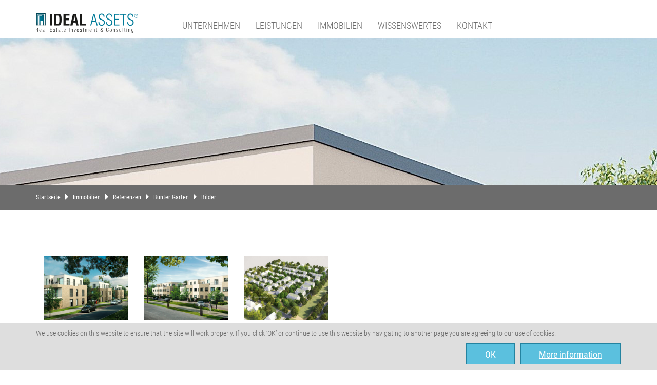

--- FILE ---
content_type: text/html; charset=UTF-8
request_url: https://www.ideal-assets.de/113/bilder.htm
body_size: 5860
content:

<!DOCTYPE html>
<html lang="de">
	<head>
		<meta charset="utf-8" />
		<meta http-equiv="X-UA-Compatible" content="IE=edge" />
		<meta name="viewport" content="width=device-width, initial-scale=1.0" />
		<meta name="Keywords" content="Wohnimmobilien; Transaktionsgeschäfte; Strategieentwicklung; Investmentprodukte; Projektentwicklung, Projekterrichtung; Wohnen; Transaktionsdurchführung; Wohnprojekte; Akquisition von Wohninvestments; Optimierung von Wohninvestments; Beratung; Real Estate Investment; Consulting" />
		<meta name="Description" content="Wir stehen für Strategieentwicklung zukunftsorientierter Investmentprodukte Wohnen; Identifikation, Optimierung und Akquisition von Wohninvestments; Transaktionsdurchführung und Beratung; Projektentwicklung und Projekterrichtung mit dem Ziel nachhaltig und am Markt erfolgreicher Wohnobjekte Bilder" />
				<meta name="Robots" content="/robots.txt" />
		<meta name="Author" content="IDEAL ASSETS - Real Estate Investment & Consulting" />
<meta name="Copyright" content="IDEAL ASSETS - Real Estate Investment & Consulting" />
<meta name="Audience" content="Alle" />
<meta name="Revisit-after" content="7" />
<meta name="Expires" content="none" />
<meta name="Page-topic" content="Dienstleistungen" />
<style>
/* roboto-condensed-300 - latin-ext_latin */
@font-face {
  font-family: 'Roboto Condensed';
  font-style: normal;
  font-weight: 300;
  src: url('/fonts/roboto-condensed/roboto-condensed-v25-latin-ext_latin-300.eot'); /* IE9 Compat Modes */
  src: local(''),
       url('/fonts/roboto-condensed/roboto-condensed-v25-latin-ext_latin-300.eot?#iefix') format('embedded-opentype'), /* IE6-IE8 */
       url('/fonts/roboto-condensed/roboto-condensed-v25-latin-ext_latin-300.woff2') format('woff2'), /* Super Modern Browsers */
       url('/fonts/roboto-condensed/roboto-condensed-v25-latin-ext_latin-300.woff') format('woff'), /* Modern Browsers */
       url('/fonts/roboto-condensed/roboto-condensed-v25-latin-ext_latin-300.ttf') format('truetype'), /* Safari, Android, iOS */
       url('/fonts/roboto-condensed/roboto-condensed-v25-latin-ext_latin-300.svg#RobotoCondensed') format('svg'); /* Legacy iOS */
}
/* roboto-condensed-regular - latin-ext_latin */
@font-face {
  font-family: 'Roboto Condensed';
  font-style: normal;
  font-weight: 400;
  src: url('/fonts/roboto-condensed/roboto-condensed-v25-latin-ext_latin-regular.eot'); /* IE9 Compat Modes */
  src: local(''),
       url('/fonts/roboto-condensed/roboto-condensed-v25-latin-ext_latin-regular.eot?#iefix') format('embedded-opentype'), /* IE6-IE8 */
       url('/fonts/roboto-condensed/roboto-condensed-v25-latin-ext_latin-regular.woff2') format('woff2'), /* Super Modern Browsers */
       url('/fonts/roboto-condensed/roboto-condensed-v25-latin-ext_latin-regular.woff') format('woff'), /* Modern Browsers */
       url('/fonts/roboto-condensed/roboto-condensed-v25-latin-ext_latin-regular.ttf') format('truetype'), /* Safari, Android, iOS */
       url('/fonts/roboto-condensed/roboto-condensed-v25-latin-ext_latin-regular.svg#RobotoCondensed') format('svg'); /* Legacy iOS */
}
/* roboto-condensed-italic - latin-ext_latin */
@font-face {
  font-family: 'Roboto Condensed';
  font-style: italic;
  font-weight: 400;
  src: url('/fonts/roboto-condensed/roboto-condensed-v25-latin-ext_latin-italic.eot'); /* IE9 Compat Modes */
  src: local(''),
       url('/fonts/roboto-condensed/roboto-condensed-v25-latin-ext_latin-italic.eot?#iefix') format('embedded-opentype'), /* IE6-IE8 */
       url('/fonts/roboto-condensed/roboto-condensed-v25-latin-ext_latin-italic.woff2') format('woff2'), /* Super Modern Browsers */
       url('/fonts/roboto-condensed/roboto-condensed-v25-latin-ext_latin-italic.woff') format('woff'), /* Modern Browsers */
       url('/fonts/roboto-condensed/roboto-condensed-v25-latin-ext_latin-italic.ttf') format('truetype'), /* Safari, Android, iOS */
       url('/fonts/roboto-condensed/roboto-condensed-v25-latin-ext_latin-italic.svg#RobotoCondensed') format('svg'); /* Legacy iOS */
}
/* roboto-condensed-700 - latin-ext_latin */
@font-face {
  font-family: 'Roboto Condensed';
  font-style: normal;
  font-weight: 700;
  src: url('/fonts/roboto-condensed/roboto-condensed-v25-latin-ext_latin-700.eot'); /* IE9 Compat Modes */
  src: local(''),
       url('/fonts/roboto-condensed/roboto-condensed-v25-latin-ext_latin-700.eot?#iefix') format('embedded-opentype'), /* IE6-IE8 */
       url('/fonts/roboto-condensed/roboto-condensed-v25-latin-ext_latin-700.woff2') format('woff2'), /* Super Modern Browsers */
       url('/fonts/roboto-condensed/roboto-condensed-v25-latin-ext_latin-700.woff') format('woff'), /* Modern Browsers */
       url('/fonts/roboto-condensed/roboto-condensed-v25-latin-ext_latin-700.ttf') format('truetype'), /* Safari, Android, iOS */
       url('/fonts/roboto-condensed/roboto-condensed-v25-latin-ext_latin-700.svg#RobotoCondensed') format('svg'); /* Legacy iOS */
}
/* roboto-condensed-700italic - latin-ext_latin */
@font-face {
  font-family: 'Roboto Condensed';
  font-style: italic;
  font-weight: 700;
  src: url('/fonts/roboto-condensed/roboto-condensed-v25-latin-ext_latin-700italic.eot'); /* IE9 Compat Modes */
  src: local(''),
       url('/fonts/roboto-condensed/roboto-condensed-v25-latin-ext_latin-700italic.eot?#iefix') format('embedded-opentype'), /* IE6-IE8 */
       url('/fonts/roboto-condensed/roboto-condensed-v25-latin-ext_latin-700italic.woff2') format('woff2'), /* Super Modern Browsers */
       url('/fonts/roboto-condensed/roboto-condensed-v25-latin-ext_latin-700italic.woff') format('woff'), /* Modern Browsers */
       url('/fonts/roboto-condensed/roboto-condensed-v25-latin-ext_latin-700italic.ttf') format('truetype'), /* Safari, Android, iOS */
       url('/fonts/roboto-condensed/roboto-condensed-v25-latin-ext_latin-700italic.svg#RobotoCondensed') format('svg'); /* Legacy iOS */
}
</style>	
			
		<title>IDEAL ASSETS - Real Estate Investment & Consulting :: Bilder</title>
		
				
				<script type="text/javascript" src="/zcms/admin/lib/js/jquery/jquery-3.3.1.min.js" charset="utf-8"></script>
	
		<script type="text/javascript" src="/zcms/_tpl_default/_default_bootstrap/bootstrap/js/bootstrap.min.js" charset="utf-8"></script>	
		<script type="text/javascript" src="/zcms/admin/lib/js/jquery/jquery.scrollTo.min.js" charset="utf-8"></script>
		<script type="text/javascript" src="/zcms/admin/lib/js/jquery/jquery.cycle2.min.js" charset="utf-8"></script>
		<script type="text/javascript" src="/zcms/admin/lib/js/jquery/jquery.cycle2.carousel.min.js" charset="utf-8"></script>
		<script type="text/javascript" src="/zcms/admin/lib/js/jquery/jquery.cycle2.shuffle.min.js" charset="utf-8"></script>
		<script type="text/javascript" src="/zcms/admin/lib/js/jquery/jquery.cycle2.tile.min.js" charset="utf-8"></script>
		<script type="text/javascript" src="/zcms/admin/lib/js/jquery/jquery.cycle2.scrollVert.min.js" charset="utf-8"></script>
		<script type="text/javascript" src="/zcms/admin/lib/js/jquery/jquery.cycle2.swipe.min.js" charset="utf-8"></script>
		<script type="text/javascript" src="/zcms/admin/lib/js/jquery/jquery.cycle2.flip.min.js" charset="utf-8"></script>
		<script type="text/javascript" src="/zcms/admin/lib/js/jquery/jquery.cycle2.caption2.min.js" charset="utf-8"></script>
		<script type="text/javascript" src="/zcms/admin/lib/js/jquery/jquery.cycle2.center.min.js" charset="utf-8"></script>
		<script type="text/javascript" src="/zcms/admin/lib/js/scrollme/jquery.scrollme.min.js" charset="utf-8"></script>
		
		<link href="/zcms/_tpl_default/_default_bootstrap/bootstrap/css/bootstrap.min.css" rel="stylesheet" /><link href="/zcms/_tpl_default/_default_bootstrap/bootstrap/css/bootstrap_zcms.css" rel="stylesheet" /><link href="/zcms/_tpl_default/_default/forum/forum.css" rel="stylesheet" type="text/css" /><link href="/zcms/_tpl_default/_default/shop/shop.css" rel="stylesheet" type="text/css" />		<link rel="stylesheet" href="/zcms/admin/lib/js/fancybox3/jquery.fancybox.min.css" />
		<script src="/zcms/admin/lib/js/fancybox3/jquery.fancybox.min.js"></script>


		<!-- <link rel="stylesheet" href="/zcms/admin/lib/js/fancybox/jquery.fancybox.css" type="text/css" media="screen" />
		<link rel="stylesheet" href="/zcms/admin/lib/js/fancybox/helpers/jquery.fancybox-buttons.css" type="text/css" media="screen" />
		<link rel="stylesheet" href="/zcms/admin/lib/js/fancybox/helpers/jquery.fancybox-thumbs.css" type="text/css" media="screen" />
		<script type="text/javascript" src="/zcms/admin/lib/js/fancybox/jquery.fancybox.pack.js" charset="utf-8"></script>
		<script type="text/javascript" src="/zcms/admin/lib/js/fancybox/helpers/jquery.fancybox-buttons.js"></script>
		<script type="text/javascript" src="/zcms/admin/lib/js/fancybox/helpers/jquery.fancybox-media.js"></script>
		<script type="text/javascript" src="/zcms/admin/lib/js/fancybox/helpers/jquery.fancybox-thumbs.js"></script> -->
	
		<link href="/zcms/_tpl_default/_default_bootstrap/navigation/navi_bootstrap_1/navigation.css" rel="stylesheet" type="text/css" /><link href="/zcms/_tpl_default/_default_bootstrap/navigation/navi_bootstrap_1/navigation.css.php" rel="stylesheet" type="text/css" />	
		<link href="/zcms/_tpl_default/_default/shop/shop.css.php" rel="stylesheet" type="text/css" /><link href="/zcms/_tpl_default/_default_bootstrap/styles/allgemein.css.php?bimage=" rel="stylesheet" type="text/css" /><link href="/zcms/_tpl_default/_default_bootstrap/styles/vtext.css" rel="stylesheet" type="text/css" />
					<script src="/zcms/admin/lib/js/scrollreveal/scrollreveal.min.js"></script>
			<script>
			window.sr = ScrollReveal();

			if (sr.isSupported()) {
				document.documentElement.classList.add('sr');
			}
			</script>
		
			
		

		<!-- HTML5 Shim and Respond.js IE8 support of HTML5 elements and media queries -->
		<!--[if lt IE 9]>
			<script src="https://oss.maxcdn.com/html5shiv/3.7.2/html5shiv.min.js"></script>
			<script src="https://oss.maxcdn.com/respond/1.4.2/respond.min.js"></script>
		<![endif]-->
	</head>

	<body>
		
			
		
	
		<div id="bodyContent">
			<button onclick="topFunction()" id="topBtn"><span class="glyphicon glyphicon-triangle-top"></span></button>			<div class="container">
				<div class="row" id="rowContainer1">
					<div class="col-sm-12" id="container1">
						<div class="row" id="row1">
							<div class="">
<div id="navigation">
	<nav class="navbar navbar-default navbar-fixed-top" role="navigation">
		<div class="container">		
			<div class="navbar-header">
				<button type="button" class="navbar-toggle collapsed" data-toggle="collapse" data-target="#bs-zcms-navbar-collapse-1">
					<span class="sr-only">Navigation ein-/ausblenden</span>
					<span class="icon-bar"></span>
					<span class="icon-bar"></span>
					<span class="icon-bar"></span>
				</button>
				<a class="navbar-brand" id="logo" href="/"><img loading="lazy" src="/zcms/module/allgemein/inc/show_bild.php?obj_id=215" alt="" class="img-responsive" style="" /></a>			</div>

			
			<div class="collapse navbar-collapse" id="bs-zcms-navbar-collapse-1">
			<ul class="nav navbar-nav">
					<li class=" dropdown"><a href="/20/unternehmen.htm" class="dropdown-toggle" data-toggle="dropdown" role="button" aria-expanded="false">Unternehmen <span class="caret"></span></a><ul class="dropdown-menu" role="menu"><li><a href="/48/philosophie-staerken.htm">Philosophie & Stärken</a></li><li><a href="/92/was-ist-ein-ideal-asset.htm">Was ist ein Ideal Asset</a></li><li><a href="/93/netzwerk.htm">Netzwerk</a></li></ul></li><li class=" dropdown"><a href="/25/leistungen.htm" class="dropdown-toggle" data-toggle="dropdown" role="button" aria-expanded="false">Leistungen <span class="caret"></span></a><ul class="dropdown-menu" role="menu"><li><a href="/94/consulting.htm">Consulting</a></li><li><a href="/102/analysen.htm">Analysen</a></li><li><a href="/103/projektentwicklung.htm">Projektentwicklung</a></li><li><a href="/105/vertrieb.htm">Vertrieb</a></li></ul></li><li class=" dropdown"><a href="/26/immobilien.htm" class="dropdown-toggle" data-toggle="dropdown" role="button" aria-expanded="false">Immobilien <span class="caret"></span></a><ul class="dropdown-menu" role="menu"><li><a href="/106/ankaufskriterien.htm">Ankaufskriterien</a></li><li><a href="/109/aktuelle-projekte.htm">Aktuelle Projekte</a></li><li class="active"><a href="/129/referenzen.htm">Referenzen</a></li></ul></li><li class=" dropdown"><a href="/27/wissenswertes.htm" class="dropdown-toggle" data-toggle="dropdown" role="button" aria-expanded="false">Wissenswertes <span class="caret"></span></a><ul class="dropdown-menu" role="menu"><li><a href="/30/aktuelles.htm">Aktuelles</a></li></ul></li><li class=""><a href="/8/kontakt.htm">Kontakt</a></li>				</ul>
				
				<ul class="nav navbar-nav">
					<li>
												<div id="sprachen">
							<div class="btn-group">
								<button type="button" class="btn btn-default btn-sm dropdown-toggle" data-toggle="dropdown" aria-expanded="false" style="border: none;">
																	<img src="/zcms/_tpl_user/ideal_assets/img/but_sprachen.png" width="20" height="20" border="0" />
																</button>
								<ul class="dropdown-menu" role="menu">
									<li style="background-color: #f5f5f5;"><a href="/index.php?id=113&amp;lang=001">Deutsch</a></li>								</ul>
							</div>
						</div>
					</li>
				</ul>
			</div>
		</div>
	</nav>
</div></div>
						</div>
					</div>
				</div>
			</div>
							<div class="container-fluid">
					<div class="row" id="rowContainer2">
						<div class="col-sm-12" id="container2">
							<div class="row"><div id="header" style="background: url(/zcms/module/allgemein/inc/show_bild.php?id=0000000042) repeat-x top center;"></div></div>
						</div>
					</div>
				</div>
				<div class="container-fluid">
					<div class="row" id="rowContainer3">
						<div class="col-sm-12" id="container3">
							<div class="container">
								<div class="row" id="row3">
									<div class="">
	<section><div id="navigator">
		<a href="/">Startseite</a><span class="navigator_trenner"><span class="glyphicon glyphicon-triangle-right"></span></span><a href="javascript:void(0);" style="cursor: default;">Immobilien</a><span class="navigator_trenner"><span class="glyphicon glyphicon-triangle-right"></span></span><a href="javascript:void(0);" style="cursor: default;">Referenzen</a><span class="navigator_trenner"><span class="glyphicon glyphicon-triangle-right"></span></span><a href="javascript:void(0);" style="cursor: default;">Bunter Garten</a><span class="navigator_trenner"><span class="glyphicon glyphicon-triangle-right"></span></span><a href="/113/bilder.htm">Bilder</a>	</div></section>
	</div>
								</div>
							</div>
						</div>
					</div>
				</div>
				<div class="container-fluid">
					<div class="row" id="rowContainer4">
						<div class="col-sm-12" id="container4">
							<div class="container">
								<div class="row" id="row4">
									<div class="col-sm-12">
										
<style type="text/css">
.bildarchivBild {
	overflow: hidden;
}

.bildarchivBild img {
	-webkit-transition: all 0.2s ease-in-out;
	-moz-transition: all 0.2s ease-in-out;
	-o-transition: all 0.2s ease-in-out;
	-ms-transition: all 0.2s ease-in-out;
	transition: all 0.2s ease-in-out;
}

.bildarchivBild img:hover {
	-webkit-transform: scale(1.2);
	-moz-transform: scale(1.2);
	-o-transform: scale(1.2);
	transform: scale(1.2);
}
</style>

<div class="container"><div class="row"><div class="col-sm-12"><section><div class="inhalt"><div class="bildergalerie"><div class="row">										<div class="col-lg-2 col-md-3 col-sm-4 col-xs-6" style="margin-bottom: 30px;">
											<article>
												<div class="bildarchivBild">
																										<a href="/zcms/module/allgemein/inc/show_bild.php?id=0000000062" data-fancybox="gallery" title=""><img src="/zcms/module/allgemein/inc/show_small_bild_galerie.php?id=0000000062&imgWidth=400&imgHeight=300" alt="" border="0" class="img-responsive" onmouseover="$('#bildText0000000062').toggle({duration: 100});" onmouseout="$('#bildText0000000062').delay(500).fadeToggle();" /></a>
												</div>
											</article>
										</div>
							
																				<div class="col-lg-2 col-md-3 col-sm-4 col-xs-6" style="margin-bottom: 30px;">
											<article>
												<div class="bildarchivBild">
																										<a href="/zcms/module/allgemein/inc/show_bild.php?id=0000000061" data-fancybox="gallery" title=""><img src="/zcms/module/allgemein/inc/show_small_bild_galerie.php?id=0000000061&imgWidth=400&imgHeight=300" alt="" border="0" class="img-responsive" onmouseover="$('#bildText0000000061').toggle({duration: 100});" onmouseout="$('#bildText0000000061').delay(500).fadeToggle();" /></a>
												</div>
											</article>
										</div>
							
																				<div class="col-lg-2 col-md-3 col-sm-4 col-xs-6" style="margin-bottom: 30px;">
											<article>
												<div class="bildarchivBild">
																										<a href="/zcms/module/allgemein/inc/show_bild.php?id=0000000063" data-fancybox="gallery" title=""><img src="/zcms/module/allgemein/inc/show_small_bild_galerie.php?id=0000000063&imgWidth=400&imgHeight=300" alt="" border="0" class="img-responsive" onmouseover="$('#bildText0000000063').toggle({duration: 100});" onmouseout="$('#bildText0000000063').delay(500).fadeToggle();" /></a>
												</div>
											</article>
										</div>
							
										</div></div></div></section></div></div></div>
									</div>
								</div>
							</div>
						</div>
					</div>
				</div>
						<div class="container-fluid">
				<div class="row" id="rowContainer5">
					<div class="col-sm-12" id="container5">
						<div class="container">
							<div class="row" id="row5">
								<div class=" col-lg-9 col-md-8 col-sm-6 col-xs-12">
										<section><div id="socialmedia"><span class="text hidden-xs">Seite empfehlen</span>
	<a href="http://www.facebook.com/sharer/sharer.php?u=https://www.ideal-assets.de/113/bilder.htm&t=Bilder&src=sp" target="_blank" class="socialmedia"><img src="/zcms/module/allgemein/inc/show_bild.php?id=0000000006" alt="Facebook" /></a><a href="https://twitter.com/intent/tweet?original_referer=https://www.ideal-assets.de/113/bilder.htm&source=tweetbutton&text=Bilder&url=https://www.ideal-assets.de/113/bilder.htm" target="_blank" class="socialmedia"><img src="/zcms/module/allgemein/inc/show_bild.php?id=0000000007" alt="Twitter" /></a><a href="https://plusone.google.com/_/+1/confirm?hl=de&url=https://www.ideal-assets.de/113/bilder.htm&title=Bilder" target="_blank" class="socialmedia"><img src="/zcms/module/allgemein/inc/show_bild.php?id=0000000008" alt="Google+" /></a><a href="/zcms/_tpl_default/_default_bootstrap/empfehlen/empfehlen.php?url=https://www.ideal-assets.de/113/bilder.htm&titel=Bilder" class="socialmedia fancybox-size fancybox.iframe" data-fancybox-width="640" data-fancybox-height="700"><img src="/zcms/module/allgemein/inc/show_bild.php?id=0000000004" alt="Weiterempfehlen" /></a>	</div></section>

								</div>
								<div class=" col-lg-3 col-md-4 col-sm-6 col-xs-12">
										<div id="suche"><form action="/index.php" method="post" role="form" class="form"><input type="hidden" name="id" value="113" /><input type="hidden" name="func" value="suche" /><label class="sr-only" for="zcmsSuchtext">Search</label><div class="input-group input-group-sm"><input type="text" class="form-control" id="zcmsSuchtext" name="zcmsSuchtext" placeholder="Search" /><span class="input-group-btn"><button type="submit" class="btn btn-default btn-sm" aria-label="OK"><span class="glyphicon glyphicon-search" aria-hidden="true"></span></button></span></div></form></div>

								</div>
							</div>
						</div>
					</div>
				</div>
			</div>
			<div class="container-fluid">
				<div class="row" id="rowContainer6">
					<div class="col-sm-12" id="container6">
						<div class="container">
							<div class="row">
								<div class="col-sm-12">
									<div class="row" id="row6">
										<div class="col-sm-12">
											<div id="oneClickLinks">	
	<div class="row">
		<div class="col-md-5">© 2026  Ideal Assets Real Estate Investment & Consulting</div>
		<div class="col-md-offset-2 col-md-5">
	
			<ul><li><a href="/18/datenschutz.htm" class="navi">Datenschutz</a><span class="oclTrenner"></span></li><li><a href="/19/impressum.htm" class="navi">Impressum</a><span class="oclTrenner"></span></li><li><a href="/8/kontakt.htm" class="navi">Kontakt</a></li></ul></div>		</div>
	</div>
	
										</div>
									</div>
									<div class="row" id="row7">
										<div class="col-sm-12">
											<footer><div id="footer"><div class="row zRow1"><div class="col-sm-6 col-xs-12 zCol1" style="margin-bottom: 15px;"><div class="row">
<div class="col-md-10">
<h4>&Uuml;ber Ideal Assets Real Estate Investment &amp; Consulting</h4>
<p>Wir stehen f&uuml;r Strategieentwicklung zukunftsorientierter Investmentprodukte Wohnen; Identifikation, Optimierung und Akquisition von Wohninvestments; Transaktionsdurchf&uuml;hrung und Beratung; Projektentwicklung und Projekterrichtung mit dem Ziel nachhaltig und am Markt erfolgreicher Wohnobjekte</p>
<p>&nbsp;</p>
</div>
</div></div><div class="col-sm-6 col-xs-12 zCol2" style="margin-bottom: 15px;"><div class="row">
<div class="col-md-10 col-md-offset-2">
<h4>Sie haben Fragen?</h4>
<p>Tel.: 0221/29219540</p>
<p>Fax: 0221/29219555</p>
<p><a href="/8/kontakt.htm">Oder schreiben Sie uns eine E-Mail</a></p>
</div>
</div></div></div></div></footer>
										</div>
									</div>
								</div>
							</div>
						</div>
					</div>
				</div>
			</div>
		</div>	

		<div id="cookieHinweis" style="z-index: 20000;"><div class="container"><div class="row"><div class="col-xs-12"><div class="cookieInhalt"><p>We use cookies on this website to ensure that the site will work properly. If you click ‘OK’ or continue to use this website by navigating to another page you are agreeing to our use of cookies.<p class="pull-right"><button class="btn btn-info btn-sm" onclick="ZCMS_setCookieHinweis();">OK</button><a href="/index.php?id=18" class="btn btn-info btn-sm" style="margin-left: 10px;">More information</a></p></div></div></div></div></div>		
		
		
<script type="text/javascript">
// <![CDATA[


$( document ).ready(function() {
	// Individuelle Seite - "4 Spalten mit Animation" und "3 Spalten mit Animation"
	statusInt4SpaltenAnimate = false;
	$('.int4SpaltenAni')
		.mouseenter(function() {
			//Hintergrund
			$(this).animate({
				backgroundColor : '#ffffff'
			}, 200);
			//Bild nach unten
			$(this).find('img.int4SpaltenAniImg').animate({
				'bottom' : "-" + ($(this).find('.int4SpaltenAniText').innerHeight()+8) + "px"
			}, 200);
			//Link nach oben
			$(this).find('.int4SpaltenAniLink').animate({
				'bottom' : "0px"
			}, 200);
			//Text einblenden
			$(this).find('.int4SpaltenAniText').animate({
				'margin-top' : "10px",
				'opacity' : 1
			}, 200);
		})
		.mouseleave(function() {
			//Hintergrund
			$(this).animate({
				backgroundColor : '#f7f7f7'
			}, 200);
			//Bild nach oben
			$(this).find('img.int4SpaltenAniImg').animate({
				'bottom' : "0px"
			}, 200);
			//Link nach unten
			$(this).find('.int4SpaltenAniLink').animate({
				'bottom' : "-26px"
			}, 200);
			//Text ausblenden
			$(this).find('.int4SpaltenAniText').animate({
				'margin-top' : "-10px",
				'opacity' : 0
			}, 200);
		})
		.bind('touchstart', function(e) {
			//Event click zurücksetzen, wenn die Animation noch nicht ausgeführt wurde
			if ($(this).find('.int4SpaltenAniLink').css('bottom') != '0px') {
				e.preventDefault();
			}
			
			$(this).trigger('mouseenter');
		})
		.bind('touchend', function(e) {
			//e.preventDefault();
			//$(this).trigger('mouseleave');
		});
});

//Höhe der Navigation
var scrollOffset = 60;

//Scrollspy Bootstrap
$('body').scrollspy({ target: '.navbar-collapse', offset: scrollOffset });

//ScrollTo
$('a[href^=\\#]').on('click', function(e){
	var href = $(this).attr('href');
	$('html, body').animate({
		scrollTop:$(href).offset().top-scrollOffset
	},'slow');
	e.preventDefault();
});

//Tootips Bootstrap
$('[data-toggle="tooltip"]').tooltip();

$('[data-fancybox-gallery="true"]').fancybox({
	buttons: [
		'slideShow',
		//'share',
		'thumbs',
		'close'
	]
});

//FancyBox
$(".fancybox").fancybox();

//FancyBox individuell
$(".fancybox-size").fancybox({
	beforeLoad : function(instance, current) {
		/* console.info( instance );
		console.info( current );  */      
		current.width  = parseInt(current.opts.fancyboxHeight);
		current.height = parseInt(current.opts.fancyboxWidth);
	},
	type : 'iframe'
});

//Karussell
$('#carousel-header').carousel({
  interval: 5000})

//Navigation direkt aufklappen
//Navbar beim Hover automatisch öffnen - Thanks sevenx
if ($( window ).width() >= 768)
{
	$('.navbar .dropdown').hover(function() {
		$(this).find('.dropdown-menu').first().stop(true, true).slideDown(150);
		$(this).addClass('open');
	}, function() {
		$(this).find('.dropdown-menu').first().stop(true, true).delay(200).slideUp(105);
		$(this).removeClass('open');
	});
}

//iPad und iPhone definieren
IS_IPAD = navigator.userAgent.match(/iPad/i) != null;
IS_IPHONE = (navigator.userAgent.match(/iPhone/i) != null) || (navigator.userAgent.match(/iPod/i) != null);
IS_ANDROID = navigator.userAgent.match(/Android/i) != null;

$(function() {
	/**
	* NAME: Bootstrap 3 Multi-Level by Johne
	* This script will active Triple level multi drop-down menus in Bootstrap 3.*
	*/
	if (IS_ANDROID)
	{
		$('li.dropdown-submenu').on('click', function(event) {
			event.stopPropagation(); 
			if ($(this).hasClass('open')){
				$(this).removeClass('open');
			}else{
				$('li.dropdown-submenu').removeClass('open');
				$(this).addClass('open');
				return false;
			}
		});
	}
});

	window.onscroll = function() {scrollFunction()};

	function scrollFunction() {
		if (document.body.scrollTop > 50 || document.documentElement.scrollTop > 50) {
			document.getElementById("topBtn").style.display = "block";
		} else {
			document.getElementById("topBtn").style.display = "none";
		}
	}

	// When the user clicks on the button, scroll to the top of the document
	function topFunction() {
		//document.body.scrollTop = 0;
		//document.documentElement.scrollTop = 0;

		//ScrollTo
			var href = 'top';
			$('html, body').animate({
				scrollTop:0
			},'slow');
	}
	function ZCMS_setCookieHinweis() {
		var exdate=new Date();
		exdate.setDate(exdate.getDate() + 365);
		document.cookie="cookie_hinweis=2; expires=" + exdate.toUTCString() + "; path=/";
		$('#cookieHinweis').hide();
	}
	sr.reveal('.kseite1');sr.reveal('.kseite2');sr.reveal('#header');sr.reveal('#footer');// ]]>

</script>		
		
		

</body>
</html>

--- FILE ---
content_type: text/css; charset=utf-8
request_url: https://www.ideal-assets.de/zcms/_tpl_default/_default_bootstrap/navigation/navi_bootstrap_1/navigation.css.php
body_size: 7136
content:

@media (min-width: 768px) {
	#navigation {

	}

	.navbar {
		
					min-height: 60px;
		
					background-color: #ffffff;
		
		
		
					padding: 25px 0px 0px 0px;
		
					border-width: 0px;;
		
			}
	
	.navbar-brand {
					height: 50px;
				padding: 5px 15px;
	}

	.navbar-brand>img {
			}

	
	
	.navbar .navbar-nav > li, .navbar-inverse .navbar-nav > li {
					color: #6c6c6c;
		
					font-size: 18px;
		
		
		
		
		
			}

	.navbar .navbar-nav > li > a, .navbar-inverse .navbar-nav > li > a
	{
					color: #6c6c6c;
		
		font-weight: 300;
font-style: normal;

					text-decoration: none;
		
		text-transform: uppercase;

					background-color: transparent;
		
		
		
			}

	.navbar .navbar-nav > li.active, .navbar .navbar-nav > li:hover, .navbar .navbar-nav > li.active:hover {
			}

	.navbar .navbar-nav > li.active > a, .navbar .navbar-nav > li.active > a:hover, .navbar .navbar-nav > li > a:hover, .navbar .navbar-nav>.open>a, .navbar .navbar-nav>.open>a:hover, .navbar .navbar-nav>.open>a:focus, .navbar-inverse .navbar-nav > li.active > a, .navbar-inverse .navbar-nav > li.active > a:hover, .navbar-inverse .navbar-nav > li > a:hover, .navbar-inverse .navbar-nav>.open>a, .navbar-inverse .navbar-nav>.open>a:hover, .navbar-inverse .navbar-nav>.open>a:focus
	{
					color: #6c6c6c;
		
					font-size: 18px;
		
		
		font-weight: 300;
font-style: normal;

		text-transform: uppercase;

					text-decoration: none;
		
					background-color: transparent;
		
									background-image: url(/index.php?id=10);
					
			}

	.navbar .navbar-nav > li > ul,
	.navbar .navbar-nav > li > ul > li > ul,
	.navbar-inverse .navbar-nav > li > ul,
	.navbar-inverse .navbar-nav > li > ul > li > ul {
		
		
		
		
		
					margin: 0px 0px 0px -15px;
		
					padding: 0px 0px 0px 15px;
		
			}

	.navbar .navbar-nav > li > ul > li,
	.navbar .navbar-nav > li > ul > li > ul > li,
	.navbar-inverse .navbar-nav > li > ul > li,
	.navbar-inverse .navbar-nav > li > ul > li > ul > li {
		
		
					margin: 0px;
		
			}

	.navbar .navbar-nav > li > ul > li a,
	.navbar .navbar-nav > li > ul > li a > ul > li a,
	.navbar-inverse .navbar-nav > li > ul > li a,
	.navbar-inverse .navbar-nav > li > ul > li a > ul > li a {
					background-color: transparent;
		
									background-image: url(/index.php?id=28);
					
					background-repeat: no-repeat;
		
					color: #6c6c6c;
		
					font-size: 18px;
		
		
		font-weight: 300;
font-style: normal;

					text-decoration: none;
		
		text-transform: uppercase;

			}
	
	.navbar .navbar-nav .open .dropdown-menu>li>a,
	.navbar-inverse .navbar-nav .open .dropdown-menu>li>a {
					color: #6c6c6c;
		
		text-decoration: none;
	}

	.navbar .navbar-nav > li > ul > li.active, .navbar .navbar-nav > li > ul > li.active:hover, .navbar .navbar-nav > li > ul > li:hover,
	.navbar .navbar-nav > li > ul > li > ul > li.active, .navbar .navbar-nav > li > ul > li > ul > li.active:hover, .navbar .navbar-nav > li > ul > li > ul > li:hover,
	.navbar-inverse .navbar-nav > li > ul > li.active, .navbar-inverse .navbar-nav > li > ul > li.active:hover, .navbar-inverse .navbar-nav > li > ul > li:hover,
	.navbar-inverse .navbar-nav > li > ul > li > ul > li.active, .navbar-inverse .navbar-nav > li > ul > li > ul > li.active:hover, .navbar-inverse .navbar-nav > li > ul > li > ul > li:hover {
		
		
		
					margin: 0px;
		
		
					background-color: transparent;
		
									background-image: url(/index.php?id=29);
					
					background-repeat: no-repeat;
		
					color: #6c6c6c;
			}

	.navbar .navbar-nav > li > ul > li.active > a,
	.navbar .navbar-nav > li > ul > li.active > a:hover, 
	.navbar .navbar-nav > li > ul > li:hover > a, 
	.navbar .navbar-nav > li > ul > li.active:hover > a,
	.navbar .navbar-nav > li > ul > li > ul > li.active > a, 
	.navbar .navbar-nav > li > ul > li > ul > li.active > a:hover, 
	.navbar .navbar-nav > li > ul > li > ul > li:hover > a, 
	.navbar .navbar-nav > li > ul > li > ul > li.active:hover > a,
	.navbar-inverse .navbar-nav > li > ul > li.active > a, 
	.navbar-inverse .navbar-nav > li > ul > li.active > a:hover, 
	.navbar-inverse .navbar-nav > li > ul > li:hover > a, 
	.navbar-inverse .navbar-nav > li > ul > li:hover > a:hover, 
	.navbar-inverse .navbar-nav > li > ul > li.active:hover > a,
	.navbar-inverse .navbar-nav > li > ul > li.active:hover > a:hover,
	.navbar-inverse .navbar-nav > li > ul > li > ul > li.active > a, 
	.navbar-inverse .navbar-nav > li > ul > li > ul > li.active > a:hover, 
	.navbar-inverse .navbar-nav > li > ul > li > ul > li:hover > a, 
	.navbar-inverse .navbar-nav > li > ul > li > ul > li.active:hover > a {
					background-color: transparent;
		
									background-image: url(/index.php?id=29);
					
					background-repeat: no-repeat;
		
					color: #6c6c6c;
		
					font-size: 18px;
		
		
		text-transform: uppercase;

		
			}

	.navbar .navbar-nav > li > ul > li > ul,
	.navbar-inverse .navbar-nav > li > ul > li > ul {
					margin: 0px 0px 0px 2px;
			}
}

@media (max-width: 768px) {
	.navbar,
	.navbar-inverse {
					background-color: #ffffff;
		
					min-height: 50px;
			}

	.navbar .navbar-nav > li > a,
	.navbar-inverse .navbar-nav > li > a
	{
					color: #6c6c6c;
		
					background-color: transparent;
		
		text-decoration: none;
	}

	.navbar .navbar-nav > li.active > a, .navbar .navbar-nav > li.active > a:hover, .navbar .navbar-nav > li > a:hover, 
	.navbar-inverse .navbar-nav > li.active > a, .navbar-inverse .navbar-nav > li.active > a:hover, .navbar-inverse .navbar-nav > li > a:hover
	{
					color: #6c6c6c;
		
					background-color: transparent;
			}

	.navbar-default .navbar-toggle .icon-bar, .navbar-inverse .navbar-toggle .icon-bar {
					background-color: #6c6c6c;
			}

	.navbar-inverse .navbar-toggle {
					border-color: #6c6c6c;
			}

	.navbar-nav .open .dropdown-menu {
			}
	
	.navbar .navbar-nav .open .dropdown-menu>li>a,
	.navbar-inverse .navbar-nav .open .dropdown-menu>li>a {
					color: #6c6c6c;
				text-decoration: none;
	}

	.nav li span.caret {
		display: none;
	}

	.nav>li, .nav .dropdown-menu li {
		text-align: center;
	}

	.navbar-inverse .navbar-nav>.open>a, .navbar-inverse .navbar-nav>.open>a:focus, .navbar-inverse .navbar-nav>.open>a:hover,
	.navbar-inverse .navbar-nav .open .dropdown-menu>.active>a, .navbar-inverse .navbar-nav .open .dropdown-menu>.active>a:focus, .navbar-inverse .navbar-nav .open .dropdown-menu>.active>a:hover,
	.navbar .navbar-nav .open .dropdown-menu>.active>a, .navbar .navbar-nav .open .dropdown-menu>.active>a:focus, .navbar .navbar-nav .open .dropdown-menu>.active>a:hover,
	.navbar .navbar-nav>.open>a, .navbar .navbar-nav>.open>a:focus, .navbar .navbar-nav>.open>a:hover {
					background-color: transparent;
		
					color: #6c6c6c;
			}

	.navbar-collapse.collapse{
		transition: height 0.2s ;
	}
	.navbar-collapse.collapsing {
		height: 0 !important;
	}
	.navbar-collapse.collapse.in{
		max-height: none;
		height: 100vh;
		padding-bottom: 15px;
		margin-bottom: 10px;
	}

	.navbar-inverse, 
	.navbar-inverse .navbar-collapse, .navbar-inverse .navbar-form {
					border-color: #ffffff;
			}

	.navbar-brand {
		padding: 5px 15px;
	}

	.navbar-brand>img {
		max-height: 40px;
	}
}




--- FILE ---
content_type: text/css; charset=utf-8
request_url: https://www.ideal-assets.de/zcms/_tpl_default/_default/shop/shop.css.php
body_size: 1805
content:


#shop_navigation {
		
		
		
		
		
		
	}

#shop_navigation_content a.sbGroupNavi {
		
		
		
	}

#shop_navigation_content a.sbGroupNaviAktiv {
		
		
		
	}

#shop_navigation_content a.sbGroupNavi:hover, #shop_navigation_content a.sbGroupNaviAktiv:hover {
		
		
	}

#shop_navigation_content .sb2_container a.sbGroupSubnavi, #shop_navigation_content .sb2_container .sb3_container a.sbGroupSubnavi {
		
		
	}

#shop_navigation_content .sb2_container a.sbGroupSubnaviAktiv, #shop_navigation_content .sb2_container .sb3_container a.sbGroupSubnaviAktiv {
		
		
	}

#shop_navigation_content .sb2_container a.sbGroupSubnavi:hover, #shop_navigation_content .sb2_container a.sbGroupSubnaviAktiv:hover, #shop_navigation_content .sb2_container .sb3_container a.sbGroupSubnavi:hover, #shop_navigation_content .sb2_container .sb3_container a.sbGroupSubnaviAktiv:hover {
		
		
	}



#shop_inhalt {
	}

#shop_inhalt h1 {
		
		
		
		
		
		
		
		
		
		
	}

.shop_katalog_artikel_container {
	}

#shop_inhalt .katalogVorschauBild {
		
	}



.shop_seiten a {
			color: #6c6c6c;
	}



.shop_fotos {
	}

#shop_foto_gross {
		
	}

.shop_artikel {
	
}

.shop_artikel_button {
		
		
		
			
	}

.shop_artikel_button:hover {
	}


.shop_variationen {
		}

.shop_variationen h3 {
	}



#warenkorb #warenkorbHeader {
		
		
		
			
	}

#warenkorb .gesamtanzahl {
		
			
	}

#warenkorb .gesamtanzahl:hover {
	}

#warenkorb .gesamtanzahlKasse {
		
			
	}

#warenkorb .zurkasse {
		
			
	}

#warenkorb .zurkasseleer {
		
			
	}

#warenkorb .zurkasse a {
		
			
	}

#warenkorb .zurkasse a:hover {
	}



#bestellung .bestellungHeader {
		
		
		
			
	}

#bestellung .bestellungTab th {
	}

#bestellung a.button {
		
		
		
			
	}

#bestellung a.button:hover {
	}



.shop-suchsubmit {
			color: #6c6c6c;
	}


.tooltipShop a.shop_button {
		
	}

--- FILE ---
content_type: text/css; charset=utf-8
request_url: https://www.ideal-assets.de/zcms/_tpl_default/_default_bootstrap/styles/allgemein.css.php?bimage=
body_size: 27334
content:

/* roboto-condensed-300 - latin-ext_latin */
@font-face {
  font-family: 'Roboto Condensed';
  font-style: normal;
  font-weight: 300;
  src: url('/fonts/roboto-condensed/roboto-condensed-v25-latin-ext_latin-300.eot'); /* IE9 Compat Modes */
  src: local(''),
       url('/fonts/roboto-condensed/roboto-condensed-v25-latin-ext_latin-300.eot?#iefix') format('embedded-opentype'), /* IE6-IE8 */
       url('/fonts/roboto-condensed/roboto-condensed-v25-latin-ext_latin-300.woff2') format('woff2'), /* Super Modern Browsers */
       url('/fonts/roboto-condensed/roboto-condensed-v25-latin-ext_latin-300.woff') format('woff'), /* Modern Browsers */
       url('/fonts/roboto-condensed/roboto-condensed-v25-latin-ext_latin-300.ttf') format('truetype'), /* Safari, Android, iOS */
       url('/fonts/roboto-condensed/roboto-condensed-v25-latin-ext_latin-300.svg#RobotoCondensed') format('svg'); /* Legacy iOS */
}
/* roboto-condensed-regular - latin-ext_latin */
@font-face {
  font-family: 'Roboto Condensed';
  font-style: normal;
  font-weight: 400;
  src: url('/fonts/roboto-condensed/roboto-condensed-v25-latin-ext_latin-regular.eot'); /* IE9 Compat Modes */
  src: local(''),
       url('/fonts/roboto-condensed/roboto-condensed-v25-latin-ext_latin-regular.eot?#iefix') format('embedded-opentype'), /* IE6-IE8 */
       url('/fonts/roboto-condensed/roboto-condensed-v25-latin-ext_latin-regular.woff2') format('woff2'), /* Super Modern Browsers */
       url('/fonts/roboto-condensed/roboto-condensed-v25-latin-ext_latin-regular.woff') format('woff'), /* Modern Browsers */
       url('/fonts/roboto-condensed/roboto-condensed-v25-latin-ext_latin-regular.ttf') format('truetype'), /* Safari, Android, iOS */
       url('/fonts/roboto-condensed/roboto-condensed-v25-latin-ext_latin-regular.svg#RobotoCondensed') format('svg'); /* Legacy iOS */
}
/* roboto-condensed-italic - latin-ext_latin */
@font-face {
  font-family: 'Roboto Condensed';
  font-style: italic;
  font-weight: 400;
  src: url('/fonts/roboto-condensed/roboto-condensed-v25-latin-ext_latin-italic.eot'); /* IE9 Compat Modes */
  src: local(''),
       url('/fonts/roboto-condensed/roboto-condensed-v25-latin-ext_latin-italic.eot?#iefix') format('embedded-opentype'), /* IE6-IE8 */
       url('/fonts/roboto-condensed/roboto-condensed-v25-latin-ext_latin-italic.woff2') format('woff2'), /* Super Modern Browsers */
       url('/fonts/roboto-condensed/roboto-condensed-v25-latin-ext_latin-italic.woff') format('woff'), /* Modern Browsers */
       url('/fonts/roboto-condensed/roboto-condensed-v25-latin-ext_latin-italic.ttf') format('truetype'), /* Safari, Android, iOS */
       url('/fonts/roboto-condensed/roboto-condensed-v25-latin-ext_latin-italic.svg#RobotoCondensed') format('svg'); /* Legacy iOS */
}
/* roboto-condensed-700 - latin-ext_latin */
@font-face {
  font-family: 'Roboto Condensed';
  font-style: normal;
  font-weight: 700;
  src: url('/fonts/roboto-condensed/roboto-condensed-v25-latin-ext_latin-700.eot'); /* IE9 Compat Modes */
  src: local(''),
       url('/fonts/roboto-condensed/roboto-condensed-v25-latin-ext_latin-700.eot?#iefix') format('embedded-opentype'), /* IE6-IE8 */
       url('/fonts/roboto-condensed/roboto-condensed-v25-latin-ext_latin-700.woff2') format('woff2'), /* Super Modern Browsers */
       url('/fonts/roboto-condensed/roboto-condensed-v25-latin-ext_latin-700.woff') format('woff'), /* Modern Browsers */
       url('/fonts/roboto-condensed/roboto-condensed-v25-latin-ext_latin-700.ttf') format('truetype'), /* Safari, Android, iOS */
       url('/fonts/roboto-condensed/roboto-condensed-v25-latin-ext_latin-700.svg#RobotoCondensed') format('svg'); /* Legacy iOS */
}
/* roboto-condensed-700italic - latin-ext_latin */
@font-face {
  font-family: 'Roboto Condensed';
  font-style: italic;
  font-weight: 700;
  src: url('/fonts/roboto-condensed/roboto-condensed-v25-latin-ext_latin-700italic.eot'); /* IE9 Compat Modes */
  src: local(''),
       url('/fonts/roboto-condensed/roboto-condensed-v25-latin-ext_latin-700italic.eot?#iefix') format('embedded-opentype'), /* IE6-IE8 */
       url('/fonts/roboto-condensed/roboto-condensed-v25-latin-ext_latin-700italic.woff2') format('woff2'), /* Super Modern Browsers */
       url('/fonts/roboto-condensed/roboto-condensed-v25-latin-ext_latin-700italic.woff') format('woff'), /* Modern Browsers */
       url('/fonts/roboto-condensed/roboto-condensed-v25-latin-ext_latin-700italic.ttf') format('truetype'), /* Safari, Android, iOS */
       url('/fonts/roboto-condensed/roboto-condensed-v25-latin-ext_latin-700italic.svg#RobotoCondensed') format('svg'); /* Legacy iOS */
}

body {
	
	
			font-family: 'Roboto Condensed', sans-serif;
	
			font-size: 16px;
	
			color: #6c6c6c;
	
	
				padding-top: 60px;
		
	}


#bodyContent {
	
	
	
	
		
	
	}

.inhalt {
	
	
		
			margin: 0px 0px 50px 0px;
	
			padding: 30px 0px;
	
	
	
	
	}

.inhaltOTeaser {
	
	
		
			margin: 0px 0px 50px 0px;
	
			padding: 30px 0px;
	
	
	
	
	}



a {
			color: #6c6c6c;
	
			text-decoration: underline;
	
	
	font-weight: normal;
font-style: normal;
}

a:hover {
			color: #2483a0;
	
			text-decoration: underline;
	
	
	font-weight: normal;
font-style: normal;
}



h1 {
	
			font-size: 26px;
	
			line-height: 32px;
	
			color: #2483a0;
	
	font-weight: 300;
font-style: normal;

	text-transform: uppercase;

			margin: 0px 0px 20px 0px;
	
			padding: 0px;
	
	
	
	}

h2 {
	
			font-size: 23px;
	
			line-height: 29px;
	
			color: #2483a0;
	
	font-weight: 300;
font-style: normal;

	text-transform: uppercase;

			margin: 0px 0px 10px 0px;
	
			padding: 0px;
	
	
	
	}

h3 {
	
			font-size: 20px;
	
			line-height: 25px;
	
			color: #2483a0;
	
	font-weight: 300;
font-style: normal;

	text-transform: uppercase;

			margin: 0px 0px 10px 0px;
	
			padding: 0px;
	
	
	
	}

h4 {
	
			font-size: 15px;
	
			line-height: 19px;
	
	
	font-weight: normal;
font-style: normal;

	text-transform: uppercase;

			margin: 0px 0px13px 0px;
	
			padding: 0px;
	
	
	
	}

h5 {
	
	
	
	
	
	
	
	
	
	
	}

h6 {
	
	
	
	
	
	
	
	
	
	
	}



.bildergalerie {
}

.bildergalerie div.bildarchivBoxKlein {
	
	
	
	}

.bildergalerie div.bildarchivBild {
}

.bildergalerie img.bildarchivKlein {
}

.bildergalerie .bildarchivTextWrapper {
}

.bildergalerie .bildarchivTextWrapper .bildarchivTextBG {
	
	}

.bildergalerie .bildarchivTextWrapper .bildarchivText {
	
	}

.startBildarchivContent2 {
		
	}


.cycle-karussell-text {
		
	}

.cycle-karussell-text h1, .cycle-karussell-text h2, .cycle-karussell-text h3, .cycle-karussell-text h4, .cycle-karussell-text h5, .cycle-karussell-text h6 {
	}

.cycle-karussell-link {
	}

.cycle-karussell-link:hover, .cycle-karussell-link:active, .cycle-karussell-link:focus {
	}

.cycle-karussell-link > span {
	}

.cycle-karussell-link:hover > span {
	}


.cycle-karussell-text a {
	}

.cycle-karussell-btn {
		
	}

.cycle-karussell-btn:hover, .cycle-karussell-btn:active, .cycle-karussell-btn:focus {
		
	}

.cycle-karussell-pager span { 
	}
.cycle-karussell-pager span.cycle-pager-active {
	}

.jqcycle-karussell-left a, .jqcycle-karussell-right a {
	}



#footer {
	
			color: #ffffff;
	
	
	
	
	
	
	
	
	}

#footer a {
			color: #ffffff;
	
			text-decoration: none;
	
	font-weight: normal;
font-style: normal;
}

#footer a:hover {
			color: #ffffff;
	
			text-decoration: none;
	
	font-weight: normal;
font-style: normal;
}



.formular .formularTextPflicht {
	
		}

.formular .formularText {
	
	
	}



.listing a.listingRow1 {
	
	
	
	}

.listing a:hover.listingRow1 {
	
	}

.listing a.listingRow2 {
	
	

	
	}

.listing a:hover.listingRow2 {
	
	}

.listing a .listingInfo {
	}

.listing a:hover .listingInfo {
	}

.listing .list-group-item {
  overflow: hidden;
}


#logo {
	
	
	
	
	
	
	
	
	}


#header {
	
	
	
	
	
	
	
			height: 299px;
	
	}



.nachrichten .textNachricht {
	
	
			margin: 0px 0px 45px 0px;
	
			padding: 0px;
	
	}

.nachrichten .textNachricht h1 {
			font-size: 18px;
	
	
	
	
			margin: 0px 0px 0px 0px;
	
			padding: 0px;
	
	
}

.nachrichten .textNachrichtInfo {
	
	
	}

.nachrichten .textNachrichtInfo a {
	
	
	}

.nachrichten .headerNachricht h1 {
			font-size: 18px;
		line-height: 18px;
	
	
	
	
			margin: 0px 0px 0px 0px;
	
			padding: 0px;
	
	}

.nachrichten .headerNachrichtSymbol {
			color: #6c6c6c;
	}

.nachrichten .textNachrichtInline {
		
			margin: 0px 0px 45px 0px;
	
			padding: 0px;
	
	}

.startNewsContent2 {
		
	}




	.conNachrichtDropDown3 {
		margin-bottom: 15px;	}





#navigator {
	
	
			font-size: 12px;
	
			color: #ffffff;
	
			background-color: #6c6c6c;
	
	
	
			margin: 0px;
	
			padding: 16px 15px;
	
	
	font-weight: normal;
font-style: normal;

	
	font-weight: normal;
font-style: normal;
}

#navigator a {
			color: #ffffff;
	
	font-weight: normal;
font-style: normal;

			text-decoration: none;
	
	text-transform: none;
}

#navigator a:hover {
			color: #ffffff;
	
	font-weight: normal;
font-style: normal;

			text-decoration: none;
		

	text-transform: none;
}



#oneClickLinks {
	
			color: #ffffff;
	
	
			margin: 0px 0px 45px 0px;
	
	
	
	text-align: left;

	
	}

#oneClickLinks a.navi {
			color: #ffffff;
	
	font-weight: normal;
font-style: normal;

			text-decoration: none;
	
	text-transform: uppercase;

	
			margin: 0px 20px 0px 0px;
	}

#oneClickLinks a.navi-aktiv {
			color: #ffffff;
	
	font-weight: normal;
font-style: normal;

			text-decoration: none;
	
	text-transform: uppercase;

	
			margin: 0px 20px 0px 0px;
	}

#oneClickLinks a.navi:hover, #oneClickLinks a.navi-aktiv:hover {
			color: #ffffff;
	
			text-decoration: none;
	
	font-weight: normal;
font-style: normal;
}



	.kseite1 {
		
		
		
		
		
				}

	.kseite1 .inhalt, .kseite1 .inhaltOTeaser {
		padding: 0px;
		margin: 0px;
	}
	.kseite2 {
		
		
		
		
		
				}

	.kseite2 .inhalt, .kseite2 .inhaltOTeaser {
		padding: 0px;
		margin: 0px;
	}
.opTeaserNachrichten h1.header, 
.opTeaserBilder h1.header, 
.opTeaserSuche h1.header, 
.opTeaserTermine h1.header {
	
	
	
	
	
	
	
	
	}

.opTeaserNachrichtText h1, .opTeaserNachrichtText h2, .opTeaserNachrichtText h3,
.opTeaserSucheText h1, .opTeaserSucheText h2, .opTeaserSucheText h3, 
.opTeaserTerminText h1, .opTeaserTerminText h2, .opTeaserTerminText h3 {
	
	
	
	
	}

.opTeaserNachricht .opTeaserNachrichtText, 
.opTeaserTermin .opTeaserTerminText {
	
	
	
	}

.opTeaserNachricht .opTeaserNachrichtText a, 
.opTeaserTermin .opTeaserTerminText a {
	
	
	}

.opTeaserNachricht .opTeaserNachrichtText a:hover,
.opTeaserTermin .opTeaserTerminText a:hover {
	
	
	}

.opTeaserTermin .opTeaserTerminDatum {
	
	
	
	}

.opTeaserTermin .opTeaserTerminUhrzeit,
.opTeaserTermin .opTeaserTerminOrt {
	}


.produkte div.textProduktInlay:hover {
			background-color: #dedede;
	
			color: #000000;
	}

.produkte div.textProduktInlay:hover h1 {
			color: #000000;
	}



#socialmedia {
	
	
	
	
	
	
	
	
	}



#sprachen {
	
	
	
			margin: 2px 0px 0px 0px;
	
	
	
	text-align: left;

	
	}

#sprachen a.navi, #sprachen button, #sprachen ul li a, #sprachen .labelSprache {
	
	
	
	
	
	}

#sprachen a.navi-aktiv {
	
		
	
	
	}

#sprachen a.navi:hover, #sprachen a.navi-aktiv:hover {
	
	
	
	}

#sprachen .flaggen {
	}



#suche {
	
	
	
			margin: 0px;
	
			padding: 0px;
	
	
	text-align: right;

	
	}

#suchergebnis h1.suche {
	
	
	
	}

#suchergebnis .sucheErgebnisbox {

}

#suchergebnis .sucheInfo {
	
	}



#supportSuche {
			background-color: #eeeeee;
				border-color: #cccccc;
	}

#supportSuchergebnis {
			border-color: #cccccc;
	}

#supportSuchergebnis .supportListeintragDesc {
			color: #666666;
	}

#supportSuchergebnis .supportListeintragRow2 {
			background-color: #eeeeee;
	}

#supportSuchergebnis .supportListeintragRow1:hover, #supportSuchergebnis .supportListeintragRow2:hover {
			background-color: #cccccc;
	}

.supportText {
			border-color: #eeeeee;
	}





.termine .textTermin, 
.termine .startTerminContentText {
	
	
	
	
	}

.termine .textTermine2 h1, .termine .startTerminContentText h1 {
	
	
	
	
	
	
	}

.termine .textTermin .datum, .termine .textTermin .uhrzeit, .termine .textTermin .ort, 
.termine .startTerminContentText .datum, .termine .startTerminContentText .uhrzeit, .termine .startTerminContentText .ort {
	
	
	
		/*
	
	
		*/
}


#umfrage {
	
	}

#umfrageFrage {
	}

#umfrageAntworten {
	}

.umfrageBalken {
	
	
	
	}

#umfrageGesamt {
	}



.zInhaltsverzeichnis {
	
	
	
	
}

a.inhaltslink {
	}



#forum #navigator a {
			color: #6c6c6c;
	}

/* @group TOP Button */
#topBtn {
  			background-color: #aaaaaa;
	
			color: #ffffff;
	  
  font-size: 18px;
  text-align: center;
}

#topBtn:hover {
			background-color: #ffffff;
	
			color: #aaaaaa;
		border-color: #aaaaaa;
	}

/* 4 Spalten mit Animation */

.int4SpaltenAni .int4SpaltenAniH {
			font-size: 20px;
	
			line-height: 25px;
	
			color: #2483a0;
	
	font-weight: 300;
font-style: normal;

	text-transform: uppercase;
}

.int4SpaltenAni .int4SpaltenAniText {
			font-size: 16px;
	}

.int4SpaltenAni .int4SpaltenAniLink {
			background-color: #6c6c6c;
				font-size: 16px;
	}

#container1 {
	
	
	
	
		}

#container2 {
	
	
	
	
		}

#container3 {
	
			margin: 0px 0px 60px 0px;
	
			background-color: #6c6c6c;
	
	
		}

#container4 {
	
	
	
	
		}

#container5 {
			padding: 8px 15px 8px 15px;
	
	
			background-color: #2483a0;
	
	
		}

#container6 {
			padding: 30px 15px 60px 15px;
	
	
			background-color: #6c6c6c;
	
	
		}

#container7 {
	
	
	
	
		}

#container8 {
	
	
	
	
		}

#container9 {
	
	
	
	
		}

#container10 {
	
	
	
	
		}


#header .cycle-slide img { width: 100%; height: auto }



.badge {
	
	}

.btn-default .badge {
	
	}

.btn-default, .btn-default:hover, .btn-default:active, .btn-default:focus {
	
	}


.btn-primary, .bg-primary, .btn-primary:hover, .btn-primary:active, .btn-primary:focus {
			color: #2483a0;
	
			background-color: #2483a0;
		border-color: #2483a0;
	}

.btn-primary:hover {
	opacity: 0.85;
}

.btn-primary .badge {
			background-color: #2483a0;
	
			color: #2483a0;
	}

.btn-success, .bg-success, .alert-success, .list-group-item-success, a.list-group-item-success, 
.table>thead>tr>td.success, .table>tbody>tr>td.success, .table>tfoot>tr>td.success,
.table>thead>tr>th.success, .table>tbody>tr>th.success, .table>tfoot>tr>th.success,
.table>thead>tr.success>td, .table>tbody>tr.success>td, .table>tfoot>tr.success>td,
.table>thead>tr.success>th, .table>tbody>tr.success>th, .table>tfoot>tr.success>th, 
.btn-success:hover, .btn-success:active, .btn-success:focus {
	
	}

.btn-success .badge {
	
	}

.btn-info, .bg-info, .alert-info, .list-group-item-info, a.list-group-item-info, 
.table>thead>tr>td.info, .table>tbody>tr>td.info, .table>tfoot>tr>td.info,
.table>thead>tr>th.info, .table>tbody>tr>th.info, .table>tfoot>tr>th.info,
.table>thead>tr.info>td, .table>tbody>tr.info>td, .table>tfoot>tr.info>td,
.table>thead>tr.info>th, .table>tbody>tr.info>th, .table>tfoot>tr.info>th, 
.btn-info:hover, .btn-info:active, .btn-info:focus {
	
	}

.btn-info .badge {
	
	}

.btn-warning, .bg-warning, .alert-warning, .list-group-item-warning, a.list-group-item-warning, 
.table>thead>tr>td.warning, .table>tbody>tr>td.warning, .table>tfoot>tr>td.warning,
.table>thead>tr>th.warning, .table>tbody>tr>th.warning, .table>tfoot>tr>th.warning,
.table>thead>tr.warning>td, .table>tbody>tr.warning>td, .table>tfoot>tr.warning>td,
.table>thead>tr.warning>th, .table>tbody>tr.warning>th, .table>tfoot>tr.warning>th,
.btn-warning:hover, .btn-warning:active, .btn-warning:focus {
	
	}

.btn-warning .badge {
	
	}

.btn-danger, .bg-danger, .alert-danger, .list-group-item-danger, a.list-group-item-danger, 
.table>thead>tr>td.danger, .table>tbody>tr>td.danger, .table>tfoot>tr>td.danger,
.table>thead>tr>th.danger, .table>tbody>tr>th.danger, .table>tfoot>tr>th.danger,
.table>thead>tr.danger>td, .table>tbody>tr.danger>td, .table>tfoot>tr.danger>td,
.table>thead>tr.danger>th, .table>tbody>tr.danger>th, .table>tfoot>tr.danger>th, 
.btn-danger:hover, .btn-danger:active, .btn-danger:focus {
	
	}

.btn-danger .badge {
	
	}

.text-muted {
	}

.text-primary {
			color: #2483a0;
	}

.text-success {
	}

.text-info {
   }

.text-warning {
	}

.text-danger {
	}

.panel-default>.panel-heading {
	}

.panel-title {
	}

.panel-body {
	 
	}

.panel-footer {
	 
	}

.table-striped>tbody>tr:nth-child(odd) {
	
	}

html {
  height: 100%;
}

body {
  font-weight: 300;
  height: 100%;
}

#sprachen {
  display: none;
}

/* KARUSSEL ALLGEMEIN */
.carousel-indicators li {
  border-radius: 0px;
  border: 1px solid #ffffff;
  background-color: transparent;
  opacity: 1;
  width: 8px;
  height: 18px;
  margin: 0px 5px 0px 0px;
}

.carousel-indicators .active {
  border-radius: 0px;
  border: 1px solid #ffffff;
  background-color: #ffffff;
  opacity: 1.0;
  width: 8px;
  height: 18px;
  margin: 0px 5px 0px 0px;
}

/* STAETSEITE KARUSSELL */
.carousel-caption {
  text-shadow: none;
}

#myCarousel,
#myCarousel .item,
#myCarousel .carousel-inner{height:100%;}

#myCarousel .carousel-caption {
  position: absolute;
  top: 30%;
  left: 38%;
  height: 115px;
  padding: 0px;
  text-align: left;
  background-image: url(/zcms/tpl/ideal_assets/img/karussell_pre_image.png);
  background-repeat: no-repeat;
  background-position: left bottom;
}

#myCarousel .carousel-caption h1,
#myCarousel .carousel-caption h2,
#myCarousel .carousel-caption h3,
#myCarousel .carousel-caption h4,
#myCarousel .carousel-caption h5,
#myCarousel .carousel-caption h6,
#myCarousel .carousel-caption p {
  color: #2483a0;
  opacity: 1.0;
  background-color: #ffffff;
}
  
#myCarousel .carousel-caption h1 {
  text-align: left;
  font-size: 25px;
  font-weight: 300;
  text-transform: uppercase;
  margin: 0px;
  padding: 15px 20px;
  line-height: 115%;
  position: absolute;
  bottom: 0px;
  left: 20px;
  width: 300px;
 }

.carousel-indicators {
  bottom: 5px;
}

/* STARTSEITE UNTERNEHMEN */
.containerUnternehmen {
  background-image: url(/index.php?id=43);
  padding-top: 50px;
  padding-bottom: 50px;
}

/* STARTSEITE - ZITATE */
.containerZitate {
  background-color: #2483a0;
  padding-top: 50px;
  padding-bottom: 0px;
}


/* STARTSEITE - PROJEKTE */

.containerProjekte {
  background-image: url(/index.php?id=44);
  padding-top: 100px;
  padding-bottom: 100px;
}

#startProjektContainer {
  background-image: url(/index.php?id=45);
  padding: 30px 0px 0px 0px;
}

.startProjekteH, .startProjekteH h1 {
  text-align: center;
  color: #ffffff;
}

.startProjekteButton {
  text-align: center;
}

.startProjekteButton a, .startProjekteButton a:hover {
  font-weight: normal;
  text-transform: uppercase;
  text-decoration: none;
  background-color: transparent;
  color: #ffffff;
}

.startProjekteButton a:hover {
  color: #2483a0;
}

.startProjekteButton a.btn, .startProjekteButton a.btn:hover {
  border-left: 2px solid #ffffff;
  border-top: 2px solid #ffffff;
  border-right: 2px solid #ffffff;
  border-bottom: 0px solid transparent;
}

.startProjekteButton a.btn:hover {
  background-color: #ffffff;
}

/* STARTSEITE - Vier Blöcke */

.container4Block {
  padding-top: 40px;
  padding-bottom: 40px;
}

.start4Block {
  border-left: 7px solid #2483a0;
  border-top: 7px solid #2483a0;
  border-right: 7px solid #2483a0;
  background-color: #ffffff;
  padding: 30px 10px 0px 10px;
  text-align: center;
  min-height: 240px;
}

.start4Block:hover {
  background-color: #2483a0;
  color: #ffffff;
}

.start4Block h2 {
  font-size: 24px;
  line-height: 27px;
  text-align: center;
  padding: 0px;
  margin: 0px 0px 10px 0px;
}

.start4Block:hover h2 {
  color: #ffffff;
}

.start4Block:hover a, .start4Block:hover a:hover {
  color: #ffffff;
}

/* SUCHE */
#suche .btn {
  border-top: 0px solid #ffffff;
  border-right: 0px solid #ffffff;
}

/* NAVIGATION */
.navbar-brand {
padding: 0px 70px 14px 15px;
}

.navbar .navbar-nav > li.active > a,
.navbar .navbar-nav > li.active > a:hover,
.navbar .navbar-nav > li > a:hover,
.navbar .navbar-nav>.open>a,
.navbar .navbar-nav>.open>a:hover,
.navbar .navbar-nav>.open>a:focus {
background-repeat: no-repeat;
}

.navbar .dropdown-menu {
border-width: 0px;
box-shadow: none;
}

.navbar .navbar-nav > li > ul > li a,
.navbar .navbar-nav > li > ul > li a > ul > li a,
.navbar .navbar-nav > li > ul > li.active > a,
.navbar .navbar-nav > li > ul > li.active > a:hover,
.navbar .navbar-nav > li > ul > li:hover > a,
.navbar .navbar-nav > li > ul > li.active:hover > a,
.navbar .navbar-nav > li > ul > li > ul > li.active > a,
.navbar .navbar-nav > li > ul > li > ul > li.active > a:hover,
.navbar .navbar-nav > li > ul > li > ul > li:hover > a,
.navbar .navbar-nav > li > ul > li > ul > li.active:hover > a
{
background-repeat: no-repeat;
}

.navbar .caret {
display: none;
}

/* TEAM */
.teamBlock {
  border-left: 6px solid #2483a0;
  border-top: 6px solid #2483a0;
  border-right: 6px solid #2483a0;
  padding: 15px 15px 0px 15px;
  margin-bottom: 30px;
  min-height: 300px;
}

/* NACHRICHTEN */
.datumNachricht {
font-weight: bold;
margin-bottom: 20px;
}

/* SOCIAL MEDIA */
#socialmedia > .text {
color: #ffffff;
padding-right: 20px;
font-size: 16px;
font-weight: 300;
}

/* PROJEKTE */
.containerProjekteHeader {
  background-image: url(/index.php?id=43);
  padding-top: 50px;
  padding-bottom: 50px;
}

.projekte_text1, .projekte_text2 {
  padding: 45px 45px 45px 15px;
  background-color: #007d9a;
  color: #ffffff;
  min-height: 435px;
}

.projekte_text2 {
  background-color: #5fbccc;
}

.projekte_text1 h1 {
  color: #5fbccc;
}

.projekte_text2 h1 {
  color: #007d9a;
}

.projekte_text1 p, .projekte_text2 p {
  margin: 0px;
  padding: 0px;
}

.projektRightContainer {
  min-height: 435px;
  background-position: center top;
  background-repeat: no-repeat;
  background-size: cover;
}

.projekteH, .projekteH h1 {
  text-align: center;
  color: #ffffff;
  padding-left: 15px;
  padding-right: 15px;
}

.projektButtonContainer {
  background-image: url(/index.php?id=45);
  padding: 30px 0px 0px 0px;
  margin: 150px -15px 30px -15px;
}

/* PROJEKT */
.projekt_text p, .projekt_logo p, .projekt_url p {
  margin: 0px;
  padding: 0px;
}

.projekt_text {
  padding: 45px 45px 45px 15px;
  background-color: #5fbccc;
  color: #ffffff;
}

.projekt_logo {
  padding: 45px 15px;
  background-color: #ffffff;
}

.projekt_url {
  padding-top: 25px;
  padding-bottom: 25px;
  background-color: #6c6c6c;
  font-size: 26px;
  margin-bottom: 20px;
}

.projekt_url a {
  color: #2483a0;
  font-weight: 300;
  text-decoration: none;
}

.projekt_url a:hover {
  color: #ffffff;
  font-weight: 300;
  text-decoration: none;
}

/* BOOTSTRAP */
.btn {
display: inline-block;
padding: 6px 35px 6px 35px;
border-left: 2px solid #2483a0;
border-top: 2px solid #2483a0;
border-right: 2px solid #2483a0;
border-bottom: 0px solid #ffffff;
border-radius: 0px;
font-size: 18px;
}

.btn:hover {
border-left: 2px solid #2483a0;
border-top: 2px solid #2483a0;
border-right: 2px solid #2483a0;
border-bottom: 0px solid #ffffff;
border-radius: 0px;
}

.btn-primary {
  color: #2483a0;
  background-color: #ffffff;
  text-decoration: none;
  text-transform: uppercase;
}

.btn-primary:hover {
  color: #6c6c6c;
  background-color: #ffffff;
  text-decoration: none;
  text-transform: uppercase;
}
@media (min-width: 0px) and (max-width: 767px) {body { padding-top: 50px; }/* NAVIGATION */
.navbar-brand {
padding: 7px 15px 7px 15px;
}

/* Karussel */
#myCarousel .carousel-caption {
  top: 10%;
  left: 10%;
}
  
#myCarousel .carousel-caption h1 {
  font-size: 18px;
  padding: 10px 15px;
  width: 100%;
}

/* PROJEKTE */
.projekte_text1, .projekte_text2 {
  padding: 30px 15px;
  min-height: inherit;
}

.projektRightContainer {
  min-height: 350px;
}

.projektButtonContainer {
  background-image: url(/index.php?id=45);
  padding: 30px 0px 0px 0px;
  margin: 0px -15px;
}

/* SOCIAL MEDIA */
#socialmedia {
  margin-bottom: 10px;
  text-align: center;
}

/* TEAM */
.teamBlock {
  min-height: auto;
}}

@media (min-width: 768px) and (max-width: 991px) {/* NAVIGATION */
.navbar-brand {
padding: 0px 15px 14px 15px;
}

.nav>li>a,
.nav>li.active>a {
padding-right: 9px;
}

.navbar .navbar-nav > li,
.navbar .navbar-nav > li.active > a,
.navbar .navbar-nav > li.active > a:hover,
.navbar .navbar-nav > li > a:hover,
.navbar .navbar-nav>.open>a,
.navbar .navbar-nav>.open>a:hover,
.navbar .navbar-nav>.open>a:focus {
font-size: 14px;
}

.navbar .navbar-nav > li > ul > li a,
.navbar .navbar-nav > li > ul > li a > ul > li a,
.navbar .navbar-nav > li > ul > li.active > a,
.navbar .navbar-nav > li > ul > li.active > a:hover,
.navbar .navbar-nav > li > ul > li:hover > a, 
.navbar .navbar-nav > li > ul > li.active:hover > a, 
.navbar .navbar-nav > li > ul > li > ul > li.active > a, 
.navbar .navbar-nav > li > ul > li > ul > li.active > a:hover, 
.navbar .navbar-nav > li > ul > li > ul > li:hover > a, 
.navbar .navbar-nav > li > ul > li > ul > li.active:hover > a
{
font-size: 14px;
}

#sprachen .btn {
padding-left: 2px;
padding-right: 2px;
}

/* Karussel */
#myCarousel .carousel-caption {
  top: 20%;
  left: 20%;
}
  
#myCarousel .carousel-caption h1 {
  font-size: 22px;
  width: 100%;
}

/* PROJEKTE */
.projekte_text1, .projekte_text2 {
  padding: 30px 15px;
  min-height: inherit;
}

.projektRightContainer {
  min-height: 450px;
}

.projektButtonContainer {
  background-image: url(/index.php?id=45);
  padding: 30px 0px 0px 0px;
  margin: 0px -15px;
}

/* TEAM */
.teamBlock {
  min-height: auto;
}}

@media (min-width: 992px) and (max-width: 1199px) {/* NAVIGATION */
.navbar-brand {
padding: 0px 40px 14px 15px;
}

.navbar .navbar-nav > li,
.navbar .navbar-nav > li.active > a,
.navbar .navbar-nav > li.active > a:hover,
.navbar .navbar-nav > li > a:hover,
.navbar .navbar-nav>.open>a,
.navbar .navbar-nav>.open>a:hover,
.navbar .navbar-nav>.open>a:focus {
font-size: 16px;
}

.navbar .navbar-nav > li > ul > li a,
.navbar .navbar-nav > li > ul > li a > ul > li a,
.navbar .navbar-nav > li > ul > li.active > a,
.navbar .navbar-nav > li > ul > li.active > a:hover,
.navbar .navbar-nav > li > ul > li:hover > a, 
.navbar .navbar-nav > li > ul > li.active:hover > a, 
.navbar .navbar-nav > li > ul > li > ul > li.active > a, 
.navbar .navbar-nav > li > ul > li > ul > li.active > a:hover, 
.navbar .navbar-nav > li > ul > li > ul > li:hover > a, 
.navbar .navbar-nav > li > ul > li > ul > li.active:hover > a
{
font-size: 16px;
}

#sprachen .btn {
padding-left: 5px;
padding-right: 5px;
}

/* STARTSEITE - Vier Blöcke */
.start4Block {
  min-height: 290px;
}

/* TEAM */
.teamBlock {
  min-height: 310px;
}}

